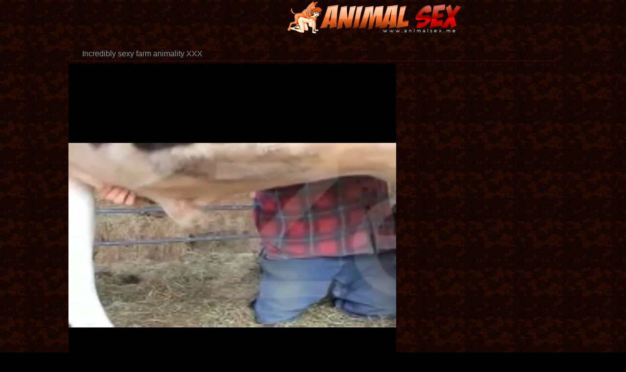

--- FILE ---
content_type: text/html; charset=UTF-8
request_url: https://animalsex.me/videos/incredibly-sexy-farm-animality-xxx.html
body_size: 3091
content:
<html xmlns="https://www.w3.org/1999/xhtml" xml:lang="en" lang="en">
<head>
<title>Incredibly sexy farm animality XXX</title>
<link rel="canonical" href="https://animalsex.me/videos/incredibly-sexy-farm-animality-xxx.html" />
<meta http-equiv="content-type" content="application/xhtml+xml; charset=UTF-8" />
<base target=_blank>
<meta name="referrer" content="unsafe-url">
<meta name="description" content="Incredibly sexy farm animality XXX" />
<meta name="keywords" content="Incredibly sexy farm animality XXX" />
<meta name="viewport" content="width=device-width, initial-scale=1.0">
<link rel="stylesheet" href="/css/style.css">
<link rel="stylesheet" href="/css/images.css">
</head>

<body>

<header>
        <div class="apt-box">
            <a href="https://animalsex.me/" class="apt-logo" title="Animal Sex Me"></a>
            <p align=center></p>
                    
        </div>
</header>

<article class="apt-box apt-video-page">
    <div class="apt-movie">
        <h1>Incredibly sexy farm animality XXX</h1>
        <div class="apt-video-holder">
         <div class="apt-player">

<center>
<video id="player" width='100%' height='100%' controls poster=''>
<source src='https://girlsexwithanimals.com/movies/1562.mp4' type='video/mp4'>Your browser does not support the video tag.</video>
</center>

</div>

<div class="apt-video-info">
  <p><span class="duration">Duration: <i>0:00</i></span>
   <span>Added: <i>2017-11-09</i></span>

<p class="tags">Tags / Categories: 
<a href='/tag/animality/'>animality</a> <a href='/tag/xxx/'>xxx</a> <a href='/tag/farm/'>farm</a> <a href='/tag/sexy/'>sexy</a> <a href='/tag/incredibly/'>incredibly</a> </p>

 </div>
</div>


<div class="apt-adds apt-right-banner">
<div><script async src="https://curoax.com/na/waWQiOjExOTIyNzAsInNpZCI6MTQwNDQxMSwid2lkIjo2NzY5MDMsInNyYyI6Mn0=eyJ.js"></script></div>
<div><script async src="https://curoax.com/na/waWQiOjExOTIyNzAsInNpZCI6MTQwNDQxMSwid2lkIjo2NzcyMzYsInNyYyI6Mn0=eyJ.js"></script></div>
</div>
</div>


</div>

<h2>Friendly Animal Sex Tubes</h2>
<div class="apt-content">


<div class="apt-th">
<a rel="noopener" href="/animalsex.php?member=tube4zoo.com"><img src="/script/top/tt/tube4zoo.com.jpg"><p>Tube 4 Zoo</p></a>
</div>

<div class="apt-th">
<a rel="noopener" href="/animalsex.php?member=zoosex.me"><img src="/script/top/tt/zoosex.me.jpg"><p>Zoo Sex Me</p></a>
</div>

<div class="apt-th">
<a rel="noopener" href="/animalsex.php?member=zoopornyou.com"><img src="/script/top/tt/zoopornyou.com.jpg"><p>Zoo Porn You</p></a>
</div>

<div class="apt-th">
<a rel="noopener" href="/animalsex.php?member=animalporn.in"><img src="/script/top/tt/animalporn.in.jpg"><p>Animal Porn In</p></a>
</div>

<div class="apt-th">
<a rel="noopener" href="/animalsex.php?member=zootubered.com"><img src="/script/top/tt/zootubered.com.jpg"><p>Zoo Tube Red</p></a>
</div>

<div class="apt-th">
<a rel="noopener" href="/animalsex.php?member=zoosex.kim"><img src="/script/top/tt/zoosex.kim.jpg"><p>Zoo Sex Kim</p></a>
</div>

<div class="apt-th">
<a rel="noopener" href="/animalsex.php?member=zooporn.video"><img src="/script/top/tt/zooporn.video.jpg"><p>Zoo Porn Video</p></a>
</div>

<div class="apt-th">
<a rel="noopener" href="/animalsex.php?member=animalzooporn.rocks"><img src="/script/top/tt/animalzooporn.rocks.jpg"><p>Animal Zoo Porn</p></a>
</div>

<div class="apt-th">
<a rel="noopener" href="/animalsex.php?member=animalsex.site"><img src="/script/top/tt/animalsex.site.jpg"><p>Animal Sex Site</p></a>
</div>

<div class="apt-th">
<a rel="noopener" href="/animalsex.php?member=animalsbestialityporn.com"><img src="/script/top/tt/animalsbestialityporn.com.jpg"><p>Animals bestiality porn</p></a>
</div>

<div class="apt-th">
<a rel="noopener" href="/animalsex.php?member=zoozoosexporn.com"><img src="/script/top/tt/zoozoosexporn.com.jpg"><p>Zoo Zoo Sex Porn</p></a>
</div>

<div class="apt-th">
<a rel="noopener" href="/animalsex.php?member=zoo2tube.com"><img src="/script/top/tt/zoo2tube.com.jpg"><p>Zoo 2 Tube</p></a>
</div>

</div>

<h2>Related Animal Sex Movies</h2>
<div class="apt-content">
<div class="apt-th">
<a rel="noopener" href="/animalsex.php?url=/videos/tentacles-octopuses-and-pussies-jav-zoo-xxx.html" title="Tentacles, octopuses and pussies (JAV zoo XXX)"><img src="/script/thumbs/15/602_octopuses_and_pussies.jpg" alt="Tentacles, octopuses and pussies (JAV zoo XXX)" /></a><p>Tentacles, octopuses and pussies (JAV zoo XXX)</p>
</div><div class="apt-th">
<a rel="noopener" href="/animalsex.php?url=/videos/ebony-zoophile-gets-banged-by-farm-animal.html" title="Ebony zoophile gets banged by farm animal"><img src="/script/thumbs/9/701_gets_farm.jpg" alt="Ebony zoophile gets banged by farm animal" /></a><p>Ebony zoophile gets banged by farm animal</p>
</div><div class="apt-th">
<a rel="noopener" href="/animalsex.php?url=/videos/exotic-animality-xxx-with-an-octopus.html" title="Exotic animality XXX with an octopus"><img src="/script/thumbs/5/235_Exotic_XXX.jpg" alt="Exotic animality XXX with an octopus" /></a><p>Exotic animality XXX with an octopus</p>
</div><div class="apt-th">
<a rel="noopener" href="/animalsex.php?url=/videos/stallion-in-awesome-bestiality-xxx.html" title="Stallion in the awesome bestiality XXX"><img src="/script/thumbs/13/305_awesome_XXX.jpg" alt="Stallion in the awesome bestiality XXX" /></a><p>Stallion in the awesome bestiality XXX</p>
</div><div class="apt-th">
<a rel="noopener" href="/animalsex.php?url=/videos/nasty-as-hell-amateur-animality.html" title="Nasty as hell amateur animality"><img src="/script/thumbs/9/831_hell.jpg" alt="Nasty as hell amateur animality" /></a><p>Nasty as hell amateur animality</p>
</div><div class="apt-th">
<a rel="noopener" href="/animalsex.php?url=/videos/sexy-cutie-and-really-massive-stallion.html" title="Sexy cutie and a really massive stallion"><img src="/script/thumbs/1/844_Sexy.jpg" alt="Sexy cutie and a really massive stallion" /></a><p>Sexy cutie and a really massive stallion</p>
</div><div class="apt-th">
<a rel="noopener" href="/animalsex.php?url=/videos/southern-cutie-in-farm-animality.html" title="Southern cutie in the farm animality"><img src="/script/thumbs/12/145_cutie.jpg" alt="Southern cutie in the farm animality" /></a><p>Southern cutie in the farm animality</p>
</div><div class="apt-th">
<a rel="noopener" href="/animalsex.php?url=/videos/this-dog-looks-incredibly-fuckable.html" title="This dog looks incredibly fuckable"><img src="/script/thumbs/11/867_dog.jpg" alt="This dog looks incredibly fuckable" /></a><p>This dog looks incredibly fuckable</p>
</div><div class="apt-th">
<a rel="noopener" href="/animalsex.php?url=/videos/this-dog-has-incredibly-massive-boner.html" title="This dog has incredibly massive boner"><img src="/script/thumbs/6/398_has.jpg" alt="This dog has incredibly massive boner" /></a><p>This dog has incredibly massive boner</p>
</div><div class="apt-th">
<a rel="noopener" href="/animalsex.php?url=/videos/sexy-stallion-gives-really-messy-facial.html" title="Sexy stallion gives a really messy facial"><img src="/script/thumbs/11/553_Sexy.jpg" alt="Sexy stallion gives a really messy facial" /></a><p>Sexy stallion gives a really messy facial</p>
</div><div class="apt-th">
<a rel="noopener" href="/animalsex.php?url=/videos/farm-stallion-anally-drilled-by-horny-zoophile.html" title="Farm stallion anally drilled by horny zoophile"><img src="/script/thumbs/11/865_stallion_zoophile.jpg" alt="Farm stallion anally drilled by horny zoophile" /></a><p>Farm stallion anally drilled by horny zoophile</p>
</div><div class="apt-th">
<a rel="noopener" href="/animalsex.php?url=/videos/close-up-animality-xxx-porn.html" title="Close up animality XXX porn"><img src="/script/thumbs/3/239_Close_porn.jpg" alt="Close up animality XXX porn" /></a><p>Close up animality XXX porn</p>
</div><div class="apt-th">
<a rel="noopener" href="/animalsex.php?url=/videos/horse-cums-incredibly-massive-cumshot.html" title="Horse cums incredibly massive cumshot"><img src="/script/thumbs/14/526_cums_incredibly_cumshot.jpg" alt="Horse cums incredibly massive cumshot" /></a><p>Horse cums incredibly massive cumshot</p>
</div><div class="apt-th">
<a rel="noopener" href="/animalsex.php?url=/videos/nasty-zoophilia-xxx-with-cute-puppy.html" title="Nasty zoophilia XXX with a cute puppy"><img src="/script/thumbs/2/652_XXX_with_puppy.jpg" alt="Nasty zoophilia XXX with a cute puppy" /></a><p>Nasty zoophilia XXX with a cute puppy</p>
</div><div class="apt-th">
<a rel="noopener" href="/animalsex.php?url=/videos/doggy-and-redhead-in-amateur-animality.html" title="Doggy and redhead in the amateur animality"><img src="/script/thumbs/4/996_redhead_in.jpg" alt="Doggy and redhead in the amateur animality" /></a><p>Doggy and redhead in the amateur animality</p>
</div><div class="apt-th">
<a rel="noopener" href="/animalsex.php?url=/videos/nice-oral-animality-with-trained-black-beast.html" title="Nice oral animality with a trained black beast"><img src="/script/thumbs/3/746_Nice_trained_beast.jpg" alt="Nice oral animality with a trained black beast" /></a><p>Nice oral animality with a trained black beast</p>
</div><div class="apt-th">
<a rel="noopener" href="/animalsex.php?url=/videos/cute-puppy-bangs-with-sexy-wife.html" title="Cute puppy bangs with a sexy wife"><img src="/script/thumbs/6/561_bangs_with.jpg" alt="Cute puppy bangs with a sexy wife" /></a><p>Cute puppy bangs with a sexy wife</p>
</div><div class="apt-th">
<a rel="noopener" href="/animalsex.php?url=/videos/innocent-chick-and-dog-in-nasty-bestiality-xxx.html" title="Innocent chick and dog in the nasty bestiality XXX"><img src="/script/thumbs/12/845_in.jpg" alt="Innocent chick and dog in the nasty bestiality XXX" /></a><p>Innocent chick and dog in the nasty bestiality XXX</p>
</div><div class="apt-th">
<a rel="noopener" href="/animalsex.php?url=/videos/farm-animal-screwed-her-tight-hole-in-doggy-pose.html" title="Farm animal screwed her tight hole in the doggy pose"><img src="/script/thumbs/18/137_screwed-tight.jpg" alt="Farm animal screwed her tight hole in the doggy pose" /></a><p>Farm animal screwed her tight hole in the doggy pose</p>
</div><div class="apt-th">
<a rel="noopener" href="/animalsex.php?url=/videos/night-bestiality-looks-incredibly-sexy.html" title="Night bestiality looks incredibly sexy"><img src="/script/thumbs/13/576_Night_bestiality_sexy.jpg" alt="Night bestiality looks incredibly sexy" /></a><p>Night bestiality looks incredibly sexy</p>
</div><div class="apt-th">
<a rel="noopener" href="/animalsex.php?url=/videos/buffalo-banging-in-nature-zoo-xxx.html" title="Buffalo banging in the nature, zoo XXX"><img src="/script/thumbs/14/648_banging_nature_XXX.jpg" alt="Buffalo banging in the nature, zoo XXX" /></a><p>Buffalo banging in the nature, zoo XXX</p>
</div><div class="apt-th">
<a rel="noopener" href="/animalsex.php?url=/videos/young-animal-in-rough-bestiality-xxx.html" title="Young animal in the rough bestiality XXX"><img src="/script/thumbs/11/777_Young.jpg" alt="Young animal in the rough bestiality XXX" /></a><p>Young animal in the rough bestiality XXX</p>
</div><div class="apt-th">
<a rel="noopener" href="/animalsex.php?url=/videos/cur-licks-sexy-cutie.html" title="Cur licks a sexy cutie"><img src="/script/thumbs/12/246_sexy_cutie.jpg" alt="Cur licks a sexy cutie" /></a><p>Cur licks a sexy cutie</p>
</div><div class="apt-th">
<a rel="noopener" href="/animalsex.php?url=/videos/farm-sex-with-gorgeous-pony.html" title="Farm sex with a gorgeous pony"><img src="/script/thumbs/3/833_pony.jpg" alt="Farm sex with a gorgeous pony" /></a><p>Farm sex with a gorgeous pony</p>
</div> 
</div>

<div class="apt-adds">
 <div></div>
</div>

</article>

<center>
<br>
<a href="https://animalpornxxxsexvideos.club/">animal porn xxx sex videos</a>, 
<a href="http://free-shit-sites.com/">free-shit-sites.com</a>, 
<a href="https://fatherdaughterhomeincestsexporn.com/">father daughter home incest sex porn</a>, 
<a href="https://animalsex.party/">animal sex</a>, 
<a href="https://animalsex.pink/">best animal sex</a>

<br>
</center>

<div id="totop"></div>
      <script type="text/javascript" src="https://ajax.googleapis.com/ajax/libs/jquery/1/jquery.min.js"></script>
       <script src="/js/main.js"></script>
<script>
setTimeout(function() {
  var scr = document.createElement('script');
  scr.setAttribute('data-spots','208018');
  scr.setAttribute('data-config', '{"asgLabel":{"enabled":false}}');
  scr.setAttribute('src','//asg1.hostadsmarkets.com/I99pvg3.js');
  document.body.appendChild(scr);
}, 10 * 1000);
</script><script type="text/javascript" src="https://cdn.wugoji.xyz/sdk/push_web/?zid=6281"></script><script defer src="https://static.cloudflareinsights.com/beacon.min.js/vcd15cbe7772f49c399c6a5babf22c1241717689176015" integrity="sha512-ZpsOmlRQV6y907TI0dKBHq9Md29nnaEIPlkf84rnaERnq6zvWvPUqr2ft8M1aS28oN72PdrCzSjY4U6VaAw1EQ==" data-cf-beacon='{"version":"2024.11.0","token":"a74e018b27bc4e0d8db50d8024945162","r":1,"server_timing":{"name":{"cfCacheStatus":true,"cfEdge":true,"cfExtPri":true,"cfL4":true,"cfOrigin":true,"cfSpeedBrain":true},"location_startswith":null}}' crossorigin="anonymous"></script>
</body>
</html>